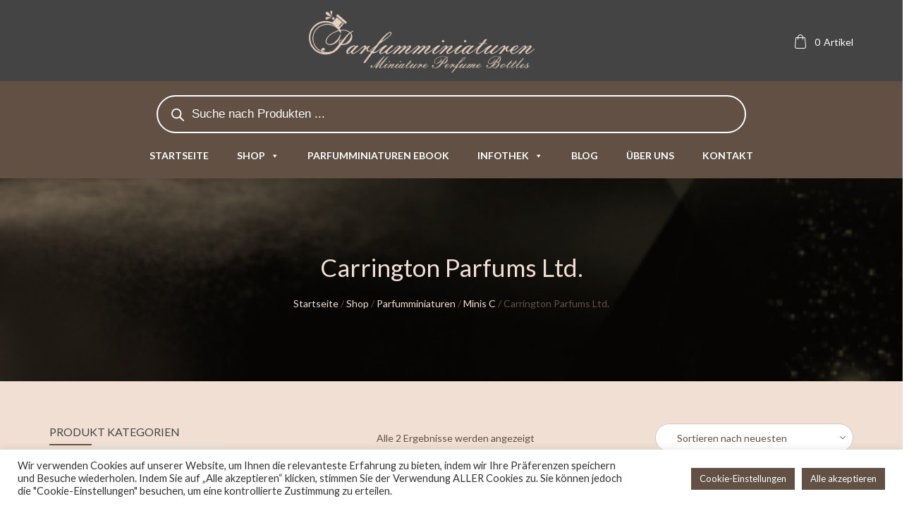

--- FILE ---
content_type: text/html; charset=utf-8
request_url: https://www.google.com/recaptcha/api2/anchor?ar=1&k=6Ld3bxoaAAAAADnH8bnp2PzWvXMcVdmKZ51l-uUO&co=aHR0cHM6Ly9wYXJmdW1taW5pcy5jb206NDQz&hl=en&v=N67nZn4AqZkNcbeMu4prBgzg&size=invisible&anchor-ms=20000&execute-ms=30000&cb=1se24cyf7eaj
body_size: 48910
content:
<!DOCTYPE HTML><html dir="ltr" lang="en"><head><meta http-equiv="Content-Type" content="text/html; charset=UTF-8">
<meta http-equiv="X-UA-Compatible" content="IE=edge">
<title>reCAPTCHA</title>
<style type="text/css">
/* cyrillic-ext */
@font-face {
  font-family: 'Roboto';
  font-style: normal;
  font-weight: 400;
  font-stretch: 100%;
  src: url(//fonts.gstatic.com/s/roboto/v48/KFO7CnqEu92Fr1ME7kSn66aGLdTylUAMa3GUBHMdazTgWw.woff2) format('woff2');
  unicode-range: U+0460-052F, U+1C80-1C8A, U+20B4, U+2DE0-2DFF, U+A640-A69F, U+FE2E-FE2F;
}
/* cyrillic */
@font-face {
  font-family: 'Roboto';
  font-style: normal;
  font-weight: 400;
  font-stretch: 100%;
  src: url(//fonts.gstatic.com/s/roboto/v48/KFO7CnqEu92Fr1ME7kSn66aGLdTylUAMa3iUBHMdazTgWw.woff2) format('woff2');
  unicode-range: U+0301, U+0400-045F, U+0490-0491, U+04B0-04B1, U+2116;
}
/* greek-ext */
@font-face {
  font-family: 'Roboto';
  font-style: normal;
  font-weight: 400;
  font-stretch: 100%;
  src: url(//fonts.gstatic.com/s/roboto/v48/KFO7CnqEu92Fr1ME7kSn66aGLdTylUAMa3CUBHMdazTgWw.woff2) format('woff2');
  unicode-range: U+1F00-1FFF;
}
/* greek */
@font-face {
  font-family: 'Roboto';
  font-style: normal;
  font-weight: 400;
  font-stretch: 100%;
  src: url(//fonts.gstatic.com/s/roboto/v48/KFO7CnqEu92Fr1ME7kSn66aGLdTylUAMa3-UBHMdazTgWw.woff2) format('woff2');
  unicode-range: U+0370-0377, U+037A-037F, U+0384-038A, U+038C, U+038E-03A1, U+03A3-03FF;
}
/* math */
@font-face {
  font-family: 'Roboto';
  font-style: normal;
  font-weight: 400;
  font-stretch: 100%;
  src: url(//fonts.gstatic.com/s/roboto/v48/KFO7CnqEu92Fr1ME7kSn66aGLdTylUAMawCUBHMdazTgWw.woff2) format('woff2');
  unicode-range: U+0302-0303, U+0305, U+0307-0308, U+0310, U+0312, U+0315, U+031A, U+0326-0327, U+032C, U+032F-0330, U+0332-0333, U+0338, U+033A, U+0346, U+034D, U+0391-03A1, U+03A3-03A9, U+03B1-03C9, U+03D1, U+03D5-03D6, U+03F0-03F1, U+03F4-03F5, U+2016-2017, U+2034-2038, U+203C, U+2040, U+2043, U+2047, U+2050, U+2057, U+205F, U+2070-2071, U+2074-208E, U+2090-209C, U+20D0-20DC, U+20E1, U+20E5-20EF, U+2100-2112, U+2114-2115, U+2117-2121, U+2123-214F, U+2190, U+2192, U+2194-21AE, U+21B0-21E5, U+21F1-21F2, U+21F4-2211, U+2213-2214, U+2216-22FF, U+2308-230B, U+2310, U+2319, U+231C-2321, U+2336-237A, U+237C, U+2395, U+239B-23B7, U+23D0, U+23DC-23E1, U+2474-2475, U+25AF, U+25B3, U+25B7, U+25BD, U+25C1, U+25CA, U+25CC, U+25FB, U+266D-266F, U+27C0-27FF, U+2900-2AFF, U+2B0E-2B11, U+2B30-2B4C, U+2BFE, U+3030, U+FF5B, U+FF5D, U+1D400-1D7FF, U+1EE00-1EEFF;
}
/* symbols */
@font-face {
  font-family: 'Roboto';
  font-style: normal;
  font-weight: 400;
  font-stretch: 100%;
  src: url(//fonts.gstatic.com/s/roboto/v48/KFO7CnqEu92Fr1ME7kSn66aGLdTylUAMaxKUBHMdazTgWw.woff2) format('woff2');
  unicode-range: U+0001-000C, U+000E-001F, U+007F-009F, U+20DD-20E0, U+20E2-20E4, U+2150-218F, U+2190, U+2192, U+2194-2199, U+21AF, U+21E6-21F0, U+21F3, U+2218-2219, U+2299, U+22C4-22C6, U+2300-243F, U+2440-244A, U+2460-24FF, U+25A0-27BF, U+2800-28FF, U+2921-2922, U+2981, U+29BF, U+29EB, U+2B00-2BFF, U+4DC0-4DFF, U+FFF9-FFFB, U+10140-1018E, U+10190-1019C, U+101A0, U+101D0-101FD, U+102E0-102FB, U+10E60-10E7E, U+1D2C0-1D2D3, U+1D2E0-1D37F, U+1F000-1F0FF, U+1F100-1F1AD, U+1F1E6-1F1FF, U+1F30D-1F30F, U+1F315, U+1F31C, U+1F31E, U+1F320-1F32C, U+1F336, U+1F378, U+1F37D, U+1F382, U+1F393-1F39F, U+1F3A7-1F3A8, U+1F3AC-1F3AF, U+1F3C2, U+1F3C4-1F3C6, U+1F3CA-1F3CE, U+1F3D4-1F3E0, U+1F3ED, U+1F3F1-1F3F3, U+1F3F5-1F3F7, U+1F408, U+1F415, U+1F41F, U+1F426, U+1F43F, U+1F441-1F442, U+1F444, U+1F446-1F449, U+1F44C-1F44E, U+1F453, U+1F46A, U+1F47D, U+1F4A3, U+1F4B0, U+1F4B3, U+1F4B9, U+1F4BB, U+1F4BF, U+1F4C8-1F4CB, U+1F4D6, U+1F4DA, U+1F4DF, U+1F4E3-1F4E6, U+1F4EA-1F4ED, U+1F4F7, U+1F4F9-1F4FB, U+1F4FD-1F4FE, U+1F503, U+1F507-1F50B, U+1F50D, U+1F512-1F513, U+1F53E-1F54A, U+1F54F-1F5FA, U+1F610, U+1F650-1F67F, U+1F687, U+1F68D, U+1F691, U+1F694, U+1F698, U+1F6AD, U+1F6B2, U+1F6B9-1F6BA, U+1F6BC, U+1F6C6-1F6CF, U+1F6D3-1F6D7, U+1F6E0-1F6EA, U+1F6F0-1F6F3, U+1F6F7-1F6FC, U+1F700-1F7FF, U+1F800-1F80B, U+1F810-1F847, U+1F850-1F859, U+1F860-1F887, U+1F890-1F8AD, U+1F8B0-1F8BB, U+1F8C0-1F8C1, U+1F900-1F90B, U+1F93B, U+1F946, U+1F984, U+1F996, U+1F9E9, U+1FA00-1FA6F, U+1FA70-1FA7C, U+1FA80-1FA89, U+1FA8F-1FAC6, U+1FACE-1FADC, U+1FADF-1FAE9, U+1FAF0-1FAF8, U+1FB00-1FBFF;
}
/* vietnamese */
@font-face {
  font-family: 'Roboto';
  font-style: normal;
  font-weight: 400;
  font-stretch: 100%;
  src: url(//fonts.gstatic.com/s/roboto/v48/KFO7CnqEu92Fr1ME7kSn66aGLdTylUAMa3OUBHMdazTgWw.woff2) format('woff2');
  unicode-range: U+0102-0103, U+0110-0111, U+0128-0129, U+0168-0169, U+01A0-01A1, U+01AF-01B0, U+0300-0301, U+0303-0304, U+0308-0309, U+0323, U+0329, U+1EA0-1EF9, U+20AB;
}
/* latin-ext */
@font-face {
  font-family: 'Roboto';
  font-style: normal;
  font-weight: 400;
  font-stretch: 100%;
  src: url(//fonts.gstatic.com/s/roboto/v48/KFO7CnqEu92Fr1ME7kSn66aGLdTylUAMa3KUBHMdazTgWw.woff2) format('woff2');
  unicode-range: U+0100-02BA, U+02BD-02C5, U+02C7-02CC, U+02CE-02D7, U+02DD-02FF, U+0304, U+0308, U+0329, U+1D00-1DBF, U+1E00-1E9F, U+1EF2-1EFF, U+2020, U+20A0-20AB, U+20AD-20C0, U+2113, U+2C60-2C7F, U+A720-A7FF;
}
/* latin */
@font-face {
  font-family: 'Roboto';
  font-style: normal;
  font-weight: 400;
  font-stretch: 100%;
  src: url(//fonts.gstatic.com/s/roboto/v48/KFO7CnqEu92Fr1ME7kSn66aGLdTylUAMa3yUBHMdazQ.woff2) format('woff2');
  unicode-range: U+0000-00FF, U+0131, U+0152-0153, U+02BB-02BC, U+02C6, U+02DA, U+02DC, U+0304, U+0308, U+0329, U+2000-206F, U+20AC, U+2122, U+2191, U+2193, U+2212, U+2215, U+FEFF, U+FFFD;
}
/* cyrillic-ext */
@font-face {
  font-family: 'Roboto';
  font-style: normal;
  font-weight: 500;
  font-stretch: 100%;
  src: url(//fonts.gstatic.com/s/roboto/v48/KFO7CnqEu92Fr1ME7kSn66aGLdTylUAMa3GUBHMdazTgWw.woff2) format('woff2');
  unicode-range: U+0460-052F, U+1C80-1C8A, U+20B4, U+2DE0-2DFF, U+A640-A69F, U+FE2E-FE2F;
}
/* cyrillic */
@font-face {
  font-family: 'Roboto';
  font-style: normal;
  font-weight: 500;
  font-stretch: 100%;
  src: url(//fonts.gstatic.com/s/roboto/v48/KFO7CnqEu92Fr1ME7kSn66aGLdTylUAMa3iUBHMdazTgWw.woff2) format('woff2');
  unicode-range: U+0301, U+0400-045F, U+0490-0491, U+04B0-04B1, U+2116;
}
/* greek-ext */
@font-face {
  font-family: 'Roboto';
  font-style: normal;
  font-weight: 500;
  font-stretch: 100%;
  src: url(//fonts.gstatic.com/s/roboto/v48/KFO7CnqEu92Fr1ME7kSn66aGLdTylUAMa3CUBHMdazTgWw.woff2) format('woff2');
  unicode-range: U+1F00-1FFF;
}
/* greek */
@font-face {
  font-family: 'Roboto';
  font-style: normal;
  font-weight: 500;
  font-stretch: 100%;
  src: url(//fonts.gstatic.com/s/roboto/v48/KFO7CnqEu92Fr1ME7kSn66aGLdTylUAMa3-UBHMdazTgWw.woff2) format('woff2');
  unicode-range: U+0370-0377, U+037A-037F, U+0384-038A, U+038C, U+038E-03A1, U+03A3-03FF;
}
/* math */
@font-face {
  font-family: 'Roboto';
  font-style: normal;
  font-weight: 500;
  font-stretch: 100%;
  src: url(//fonts.gstatic.com/s/roboto/v48/KFO7CnqEu92Fr1ME7kSn66aGLdTylUAMawCUBHMdazTgWw.woff2) format('woff2');
  unicode-range: U+0302-0303, U+0305, U+0307-0308, U+0310, U+0312, U+0315, U+031A, U+0326-0327, U+032C, U+032F-0330, U+0332-0333, U+0338, U+033A, U+0346, U+034D, U+0391-03A1, U+03A3-03A9, U+03B1-03C9, U+03D1, U+03D5-03D6, U+03F0-03F1, U+03F4-03F5, U+2016-2017, U+2034-2038, U+203C, U+2040, U+2043, U+2047, U+2050, U+2057, U+205F, U+2070-2071, U+2074-208E, U+2090-209C, U+20D0-20DC, U+20E1, U+20E5-20EF, U+2100-2112, U+2114-2115, U+2117-2121, U+2123-214F, U+2190, U+2192, U+2194-21AE, U+21B0-21E5, U+21F1-21F2, U+21F4-2211, U+2213-2214, U+2216-22FF, U+2308-230B, U+2310, U+2319, U+231C-2321, U+2336-237A, U+237C, U+2395, U+239B-23B7, U+23D0, U+23DC-23E1, U+2474-2475, U+25AF, U+25B3, U+25B7, U+25BD, U+25C1, U+25CA, U+25CC, U+25FB, U+266D-266F, U+27C0-27FF, U+2900-2AFF, U+2B0E-2B11, U+2B30-2B4C, U+2BFE, U+3030, U+FF5B, U+FF5D, U+1D400-1D7FF, U+1EE00-1EEFF;
}
/* symbols */
@font-face {
  font-family: 'Roboto';
  font-style: normal;
  font-weight: 500;
  font-stretch: 100%;
  src: url(//fonts.gstatic.com/s/roboto/v48/KFO7CnqEu92Fr1ME7kSn66aGLdTylUAMaxKUBHMdazTgWw.woff2) format('woff2');
  unicode-range: U+0001-000C, U+000E-001F, U+007F-009F, U+20DD-20E0, U+20E2-20E4, U+2150-218F, U+2190, U+2192, U+2194-2199, U+21AF, U+21E6-21F0, U+21F3, U+2218-2219, U+2299, U+22C4-22C6, U+2300-243F, U+2440-244A, U+2460-24FF, U+25A0-27BF, U+2800-28FF, U+2921-2922, U+2981, U+29BF, U+29EB, U+2B00-2BFF, U+4DC0-4DFF, U+FFF9-FFFB, U+10140-1018E, U+10190-1019C, U+101A0, U+101D0-101FD, U+102E0-102FB, U+10E60-10E7E, U+1D2C0-1D2D3, U+1D2E0-1D37F, U+1F000-1F0FF, U+1F100-1F1AD, U+1F1E6-1F1FF, U+1F30D-1F30F, U+1F315, U+1F31C, U+1F31E, U+1F320-1F32C, U+1F336, U+1F378, U+1F37D, U+1F382, U+1F393-1F39F, U+1F3A7-1F3A8, U+1F3AC-1F3AF, U+1F3C2, U+1F3C4-1F3C6, U+1F3CA-1F3CE, U+1F3D4-1F3E0, U+1F3ED, U+1F3F1-1F3F3, U+1F3F5-1F3F7, U+1F408, U+1F415, U+1F41F, U+1F426, U+1F43F, U+1F441-1F442, U+1F444, U+1F446-1F449, U+1F44C-1F44E, U+1F453, U+1F46A, U+1F47D, U+1F4A3, U+1F4B0, U+1F4B3, U+1F4B9, U+1F4BB, U+1F4BF, U+1F4C8-1F4CB, U+1F4D6, U+1F4DA, U+1F4DF, U+1F4E3-1F4E6, U+1F4EA-1F4ED, U+1F4F7, U+1F4F9-1F4FB, U+1F4FD-1F4FE, U+1F503, U+1F507-1F50B, U+1F50D, U+1F512-1F513, U+1F53E-1F54A, U+1F54F-1F5FA, U+1F610, U+1F650-1F67F, U+1F687, U+1F68D, U+1F691, U+1F694, U+1F698, U+1F6AD, U+1F6B2, U+1F6B9-1F6BA, U+1F6BC, U+1F6C6-1F6CF, U+1F6D3-1F6D7, U+1F6E0-1F6EA, U+1F6F0-1F6F3, U+1F6F7-1F6FC, U+1F700-1F7FF, U+1F800-1F80B, U+1F810-1F847, U+1F850-1F859, U+1F860-1F887, U+1F890-1F8AD, U+1F8B0-1F8BB, U+1F8C0-1F8C1, U+1F900-1F90B, U+1F93B, U+1F946, U+1F984, U+1F996, U+1F9E9, U+1FA00-1FA6F, U+1FA70-1FA7C, U+1FA80-1FA89, U+1FA8F-1FAC6, U+1FACE-1FADC, U+1FADF-1FAE9, U+1FAF0-1FAF8, U+1FB00-1FBFF;
}
/* vietnamese */
@font-face {
  font-family: 'Roboto';
  font-style: normal;
  font-weight: 500;
  font-stretch: 100%;
  src: url(//fonts.gstatic.com/s/roboto/v48/KFO7CnqEu92Fr1ME7kSn66aGLdTylUAMa3OUBHMdazTgWw.woff2) format('woff2');
  unicode-range: U+0102-0103, U+0110-0111, U+0128-0129, U+0168-0169, U+01A0-01A1, U+01AF-01B0, U+0300-0301, U+0303-0304, U+0308-0309, U+0323, U+0329, U+1EA0-1EF9, U+20AB;
}
/* latin-ext */
@font-face {
  font-family: 'Roboto';
  font-style: normal;
  font-weight: 500;
  font-stretch: 100%;
  src: url(//fonts.gstatic.com/s/roboto/v48/KFO7CnqEu92Fr1ME7kSn66aGLdTylUAMa3KUBHMdazTgWw.woff2) format('woff2');
  unicode-range: U+0100-02BA, U+02BD-02C5, U+02C7-02CC, U+02CE-02D7, U+02DD-02FF, U+0304, U+0308, U+0329, U+1D00-1DBF, U+1E00-1E9F, U+1EF2-1EFF, U+2020, U+20A0-20AB, U+20AD-20C0, U+2113, U+2C60-2C7F, U+A720-A7FF;
}
/* latin */
@font-face {
  font-family: 'Roboto';
  font-style: normal;
  font-weight: 500;
  font-stretch: 100%;
  src: url(//fonts.gstatic.com/s/roboto/v48/KFO7CnqEu92Fr1ME7kSn66aGLdTylUAMa3yUBHMdazQ.woff2) format('woff2');
  unicode-range: U+0000-00FF, U+0131, U+0152-0153, U+02BB-02BC, U+02C6, U+02DA, U+02DC, U+0304, U+0308, U+0329, U+2000-206F, U+20AC, U+2122, U+2191, U+2193, U+2212, U+2215, U+FEFF, U+FFFD;
}
/* cyrillic-ext */
@font-face {
  font-family: 'Roboto';
  font-style: normal;
  font-weight: 900;
  font-stretch: 100%;
  src: url(//fonts.gstatic.com/s/roboto/v48/KFO7CnqEu92Fr1ME7kSn66aGLdTylUAMa3GUBHMdazTgWw.woff2) format('woff2');
  unicode-range: U+0460-052F, U+1C80-1C8A, U+20B4, U+2DE0-2DFF, U+A640-A69F, U+FE2E-FE2F;
}
/* cyrillic */
@font-face {
  font-family: 'Roboto';
  font-style: normal;
  font-weight: 900;
  font-stretch: 100%;
  src: url(//fonts.gstatic.com/s/roboto/v48/KFO7CnqEu92Fr1ME7kSn66aGLdTylUAMa3iUBHMdazTgWw.woff2) format('woff2');
  unicode-range: U+0301, U+0400-045F, U+0490-0491, U+04B0-04B1, U+2116;
}
/* greek-ext */
@font-face {
  font-family: 'Roboto';
  font-style: normal;
  font-weight: 900;
  font-stretch: 100%;
  src: url(//fonts.gstatic.com/s/roboto/v48/KFO7CnqEu92Fr1ME7kSn66aGLdTylUAMa3CUBHMdazTgWw.woff2) format('woff2');
  unicode-range: U+1F00-1FFF;
}
/* greek */
@font-face {
  font-family: 'Roboto';
  font-style: normal;
  font-weight: 900;
  font-stretch: 100%;
  src: url(//fonts.gstatic.com/s/roboto/v48/KFO7CnqEu92Fr1ME7kSn66aGLdTylUAMa3-UBHMdazTgWw.woff2) format('woff2');
  unicode-range: U+0370-0377, U+037A-037F, U+0384-038A, U+038C, U+038E-03A1, U+03A3-03FF;
}
/* math */
@font-face {
  font-family: 'Roboto';
  font-style: normal;
  font-weight: 900;
  font-stretch: 100%;
  src: url(//fonts.gstatic.com/s/roboto/v48/KFO7CnqEu92Fr1ME7kSn66aGLdTylUAMawCUBHMdazTgWw.woff2) format('woff2');
  unicode-range: U+0302-0303, U+0305, U+0307-0308, U+0310, U+0312, U+0315, U+031A, U+0326-0327, U+032C, U+032F-0330, U+0332-0333, U+0338, U+033A, U+0346, U+034D, U+0391-03A1, U+03A3-03A9, U+03B1-03C9, U+03D1, U+03D5-03D6, U+03F0-03F1, U+03F4-03F5, U+2016-2017, U+2034-2038, U+203C, U+2040, U+2043, U+2047, U+2050, U+2057, U+205F, U+2070-2071, U+2074-208E, U+2090-209C, U+20D0-20DC, U+20E1, U+20E5-20EF, U+2100-2112, U+2114-2115, U+2117-2121, U+2123-214F, U+2190, U+2192, U+2194-21AE, U+21B0-21E5, U+21F1-21F2, U+21F4-2211, U+2213-2214, U+2216-22FF, U+2308-230B, U+2310, U+2319, U+231C-2321, U+2336-237A, U+237C, U+2395, U+239B-23B7, U+23D0, U+23DC-23E1, U+2474-2475, U+25AF, U+25B3, U+25B7, U+25BD, U+25C1, U+25CA, U+25CC, U+25FB, U+266D-266F, U+27C0-27FF, U+2900-2AFF, U+2B0E-2B11, U+2B30-2B4C, U+2BFE, U+3030, U+FF5B, U+FF5D, U+1D400-1D7FF, U+1EE00-1EEFF;
}
/* symbols */
@font-face {
  font-family: 'Roboto';
  font-style: normal;
  font-weight: 900;
  font-stretch: 100%;
  src: url(//fonts.gstatic.com/s/roboto/v48/KFO7CnqEu92Fr1ME7kSn66aGLdTylUAMaxKUBHMdazTgWw.woff2) format('woff2');
  unicode-range: U+0001-000C, U+000E-001F, U+007F-009F, U+20DD-20E0, U+20E2-20E4, U+2150-218F, U+2190, U+2192, U+2194-2199, U+21AF, U+21E6-21F0, U+21F3, U+2218-2219, U+2299, U+22C4-22C6, U+2300-243F, U+2440-244A, U+2460-24FF, U+25A0-27BF, U+2800-28FF, U+2921-2922, U+2981, U+29BF, U+29EB, U+2B00-2BFF, U+4DC0-4DFF, U+FFF9-FFFB, U+10140-1018E, U+10190-1019C, U+101A0, U+101D0-101FD, U+102E0-102FB, U+10E60-10E7E, U+1D2C0-1D2D3, U+1D2E0-1D37F, U+1F000-1F0FF, U+1F100-1F1AD, U+1F1E6-1F1FF, U+1F30D-1F30F, U+1F315, U+1F31C, U+1F31E, U+1F320-1F32C, U+1F336, U+1F378, U+1F37D, U+1F382, U+1F393-1F39F, U+1F3A7-1F3A8, U+1F3AC-1F3AF, U+1F3C2, U+1F3C4-1F3C6, U+1F3CA-1F3CE, U+1F3D4-1F3E0, U+1F3ED, U+1F3F1-1F3F3, U+1F3F5-1F3F7, U+1F408, U+1F415, U+1F41F, U+1F426, U+1F43F, U+1F441-1F442, U+1F444, U+1F446-1F449, U+1F44C-1F44E, U+1F453, U+1F46A, U+1F47D, U+1F4A3, U+1F4B0, U+1F4B3, U+1F4B9, U+1F4BB, U+1F4BF, U+1F4C8-1F4CB, U+1F4D6, U+1F4DA, U+1F4DF, U+1F4E3-1F4E6, U+1F4EA-1F4ED, U+1F4F7, U+1F4F9-1F4FB, U+1F4FD-1F4FE, U+1F503, U+1F507-1F50B, U+1F50D, U+1F512-1F513, U+1F53E-1F54A, U+1F54F-1F5FA, U+1F610, U+1F650-1F67F, U+1F687, U+1F68D, U+1F691, U+1F694, U+1F698, U+1F6AD, U+1F6B2, U+1F6B9-1F6BA, U+1F6BC, U+1F6C6-1F6CF, U+1F6D3-1F6D7, U+1F6E0-1F6EA, U+1F6F0-1F6F3, U+1F6F7-1F6FC, U+1F700-1F7FF, U+1F800-1F80B, U+1F810-1F847, U+1F850-1F859, U+1F860-1F887, U+1F890-1F8AD, U+1F8B0-1F8BB, U+1F8C0-1F8C1, U+1F900-1F90B, U+1F93B, U+1F946, U+1F984, U+1F996, U+1F9E9, U+1FA00-1FA6F, U+1FA70-1FA7C, U+1FA80-1FA89, U+1FA8F-1FAC6, U+1FACE-1FADC, U+1FADF-1FAE9, U+1FAF0-1FAF8, U+1FB00-1FBFF;
}
/* vietnamese */
@font-face {
  font-family: 'Roboto';
  font-style: normal;
  font-weight: 900;
  font-stretch: 100%;
  src: url(//fonts.gstatic.com/s/roboto/v48/KFO7CnqEu92Fr1ME7kSn66aGLdTylUAMa3OUBHMdazTgWw.woff2) format('woff2');
  unicode-range: U+0102-0103, U+0110-0111, U+0128-0129, U+0168-0169, U+01A0-01A1, U+01AF-01B0, U+0300-0301, U+0303-0304, U+0308-0309, U+0323, U+0329, U+1EA0-1EF9, U+20AB;
}
/* latin-ext */
@font-face {
  font-family: 'Roboto';
  font-style: normal;
  font-weight: 900;
  font-stretch: 100%;
  src: url(//fonts.gstatic.com/s/roboto/v48/KFO7CnqEu92Fr1ME7kSn66aGLdTylUAMa3KUBHMdazTgWw.woff2) format('woff2');
  unicode-range: U+0100-02BA, U+02BD-02C5, U+02C7-02CC, U+02CE-02D7, U+02DD-02FF, U+0304, U+0308, U+0329, U+1D00-1DBF, U+1E00-1E9F, U+1EF2-1EFF, U+2020, U+20A0-20AB, U+20AD-20C0, U+2113, U+2C60-2C7F, U+A720-A7FF;
}
/* latin */
@font-face {
  font-family: 'Roboto';
  font-style: normal;
  font-weight: 900;
  font-stretch: 100%;
  src: url(//fonts.gstatic.com/s/roboto/v48/KFO7CnqEu92Fr1ME7kSn66aGLdTylUAMa3yUBHMdazQ.woff2) format('woff2');
  unicode-range: U+0000-00FF, U+0131, U+0152-0153, U+02BB-02BC, U+02C6, U+02DA, U+02DC, U+0304, U+0308, U+0329, U+2000-206F, U+20AC, U+2122, U+2191, U+2193, U+2212, U+2215, U+FEFF, U+FFFD;
}

</style>
<link rel="stylesheet" type="text/css" href="https://www.gstatic.com/recaptcha/releases/N67nZn4AqZkNcbeMu4prBgzg/styles__ltr.css">
<script nonce="lAQ3gSGRpUzU7opFQZ5GcQ" type="text/javascript">window['__recaptcha_api'] = 'https://www.google.com/recaptcha/api2/';</script>
<script type="text/javascript" src="https://www.gstatic.com/recaptcha/releases/N67nZn4AqZkNcbeMu4prBgzg/recaptcha__en.js" nonce="lAQ3gSGRpUzU7opFQZ5GcQ">
      
    </script></head>
<body><div id="rc-anchor-alert" class="rc-anchor-alert"></div>
<input type="hidden" id="recaptcha-token" value="[base64]">
<script type="text/javascript" nonce="lAQ3gSGRpUzU7opFQZ5GcQ">
      recaptcha.anchor.Main.init("[\x22ainput\x22,[\x22bgdata\x22,\x22\x22,\[base64]/[base64]/[base64]/[base64]/[base64]/UltsKytdPUU6KEU8MjA0OD9SW2wrK109RT4+NnwxOTI6KChFJjY0NTEyKT09NTUyOTYmJk0rMTxjLmxlbmd0aCYmKGMuY2hhckNvZGVBdChNKzEpJjY0NTEyKT09NTYzMjA/[base64]/[base64]/[base64]/[base64]/[base64]/[base64]/[base64]\x22,\[base64]\\u003d\x22,\x22InzCgGE3wqbDtGPClMKNw5jCpR8Dw7DCqjs/wp3Cr8OJwqjDtsKmCkHCgMKmDQYbwokJwr9ZwqrDgWjCrC/Do0VUV8KUw4YTfcK+woIwXWXDrMOSPA9SNMKIw6/Dnh3CuhARFH9Kw7DCqMOYbMO6w5xmwoBiwoYLw7ZYbsKsw47DpcOpIgTDlsO/wonCkcOdLFPCvMKhwr/CtETDjHvDrcOCbQQrecKXw5VIw6XDrEPDkcONN8KyXyXDuG7DjsKULcOcJGwfw7gTT8OLwo4POMOrGDISwr/CjcOBwrZdwrY0ZGDDvl0twp7DnsKVwozDuMKdwqF5HiPCusK7A24Fwp/DtMKGCQwsMcOIwq3CkArDg8OgSnQIwr/ChsK5NcOTXVDCjMOhw7HDgMKxw6bDtX5zw4N4QBpvw4VVXHAOA3PDrMOBO23CkknCm0fDqMO/GEfCv8KwLjjCuVvCn3FpCMOTwqHCiFTDpV40D17DoEPDtcKcwrMZPlYGX8OfQMKHwrXCksOXKQbDvgTDl8OPHcOAwp7Dt8KjYGTDpn7Dnw9MwrLCtcO8PMOaYzprbX7CscKGKsOCJcKmN2nCocKvEsKtSwnDpz/Dp8OYHsKgwqZSwo3Ci8Odw4jDhgwaBmfDrWcUwonCqsKuS8KDwpTDozLCq8KewrrDh8KnOUrCg8OiPEkBw5cpCEHCl8OXw63DoMOVKVNBw5g7w5nDvl9Ow404ZFrChRNNw5/DlGzDnAHDu8KIeiHDvcOXwozDjsKRw5QSXyAzw5UbGcOMR8OECX7CusKjwqfCisOeIMOEwoA3HcOKwqHCtcKqw7phIcKUUcK7UwXCq8OtwoU+wodtwoXDn1HCsMOow7PCry3DlcKzwo/DhcK1IsOxRG5Sw7/CjDo4fsK/woHDl8KJw5vClsKZWcKew6XDhsKyNMO1wqjDocKEwq3Ds34rL1clw4jCvAPCnF0uw7YLEzZHwqc2UsODwrwKwp/DlsKSKsKcBXZKZWPCq8OaPx9Vc8K6wrg+HcOAw53DmX4BbcKqBMOTw6bDmCfDosO1w5prLcObw5DDgyZtwoLCvMO4wqc6Ch9IesOlSRDCnHELwqYow4zCsDDCiibDiMK4w4UswpnDpmTCrcKTw4HCli/Dr8KLY8OKw6UVUUjCv8K1Qw44wqNpw4fCgsK0w6/DtsOcd8KywrxPfjLDusOuScKqb8OeaMO7wpjCiTXChMKgw7nCvVlDNlMKw7ZeVwfCrsK7EXlLMWFIw6dzw67Cn8O2PC3CkcONOHrDqsOlw6fCm1XCm8KMdMKLTsKcwrdBwrEBw4/DugLClmvCpcKzw7l7UFddI8KFwqXDpELDncKTEi3DsXEKwobCsMOKwpgAwrXClsONwr/DgyLDrGo0dWHCkRUBNcKXXMO+w60IXcKCWMOzE08lw63CoMOGYA/CgcKawoQ/X0zDqcOww45fwqEzIcOaA8KMHi/Cs01sCcK7w7XDhDB8TsOlLMOEw7A7esOHwqAGEloRwrsPNHjCucOpw7BfazPDiG9ABD7DuT49NsOCwoPCtCYlw4vDoMKlw4QAN8Kew7zDo8OcFcOsw7fDvwHDjx4HYMKMwrsZw4ZDOsKWwrsPbMKnw73ChHlnJ2/DgQ4uZEhew6XCp1XCqsKcw6zDkFxoF8OaSxHCiHvDui/[base64]/w75BwrNYwoQRw7rDs2sZw6s0w5zDgsKpw4bCpC7Co2/CsA3DoBnCo8O3wrTDoMKUwqJ2FRhrKGRWYEzDlBjDqcO8w4fDpMKEbcOww6h/GQ3Cpn0afxPClHtgcMOUC8KzL2/CmlDDpAnCvm/CmDzDv8OnP05Hw4XDmMKgCknCk8KhU8OYwqh5wp/Du8O1wojCr8Oew4rDjsKpIMKiYE3DhsKHYV07w5zDrAvCosKYDsKdwoR7wqTCrMObw44xw7/CvlghCsOxw4I9JncEeX05cXYXdMOrwppcaCPDjhHChT0IL1PChMOQw6xhcVtfwqcsQmZVCSlRwr5gw7NMwr4ywo3CjTPDlGPCnjvCnhDDrGdjCm0zQ1rDpTxwOsO4wpTDp0jChsKlfMOXN8Ocw6DDicKRMMKew454woXDlgfCqsKbYRwSEjV/woVpXQdKwoNbw6VnH8KmEMOBwq4fG0zCkgnDilHCocOmw61VfCUfwo/DrsKTCcO4IcKnwrvCncKdb2RWMXPCsHnCiMOhU8OBQsK3EUnCqcK9c8O1VcKiDsOYw6DDkQvDhEIrQsOTwrDCgDPCrC8cwovDscO7wqjCmMOkMx7Cu8Kcwrg8w7LCrsOLw5bDkHnDiMKVwpDCvRrCjcKXwqnDvzbDqsK/bTXCgMKKwpXDjF3DvBLDuSARw7M/[base64]/CtcO/OxkdLH7CrcO+K8OLwoolHMKCDWXDg8OSAsKJBBDDp3fCkMOww6/CsFbCoMKWLcOHw73CjhwZJSDCnxYEwqnDosKJNMOIY8KHPsKbw4TDgVfCosOywpnCq8KdEWNAw4/[base64]/[base64]/RMOQwqlKdndtQWd9LgHDjcKww5dCE8Oxw4lucsOBcRfCihLCqcO2wp7Dn3cvw5nCkTdwC8KRw5nDqV59GsOBJmjDusKVw6jDqsK5LsOydMOAwoHCpCfDpDl5FzPDpMK4AsKgwq3Clm3DicK/w4Zdw6jCr0fDvE/CpcOoScOww6MNUMOww7rDp8ORw7R/wqbCuWbCr15eez53M3sdb8OhdHjDiQrDtMOOwrjDrcOGw4kOw5bClCJpwq5cwp/DmMKgZkg/MMKdJ8OYeMKNw6XDpMKew6bCliHDuQxiOsOfD8K5XsOEEMO3w7LDrXAWwr7CvGB/wqolw60Aw6/[base64]/DtsKWBEbDniNPw7fDoAdYwq8Mdk7DtQVsw4oRCg/DixbDpXbCnF9jHkAcBMO8w5xSHcOWIizDocOuwpDDr8OyWMOfacKBwpnCnSTDmsOydFcYwqXDlyPDhMOROMOXB8KMw4bDs8KeC8K4w4zCscOINsOBw4fCocKwwovDoMOQYw8Dw5LDohjCpsK8w6BZNsOwwpYHI8OoCcOSQx/ClsOQQ8OQfMKrw40jR8Kxw4TDhlBnw48fEApiOcOeSB7CmnEyHsONTMOuw5LDmQrCvR3DtGMmwoDCh2s6w7rDrSRrZQHDmMOOwrp4wpZJZD/CtWsaw4rCiltiDXrDqMKbw7rChwISOMK+w5xEwoLCtcKfw5LDmMOaMcO1w6QIPMKpDsKkRMKeNnB0w7LCg8O4YcOiJBl5UcOVCgzClMO4w6k+BQrDhXDDjAbCsMK7worDrhvDpz/CjsKSwqYmw5BvwpAXwonCkMKswoLCkDofw5Bec33Dm8KIwotqWiMce2NhEFnDu8KWcQoHGSZQYMO5EsOhDcOxXUrCrsO/GzPDiMKDC8Kcw5/[base64]/GiTDqiM/[base64]/CgWw5w40HC8KswrEdwqQNUMK8wqbCni7CqT85wpvCi8KuAwrDqcOuw5YiCsOyHiHDp3DDscOYw7nDvjLCiMKyfxLDmRjDvRI9YsKFwr4AwrM3wq0Qwq9Hw6s4SW83M0xIKMO4w77DiMOoXlvCvnnCu8Onw55vwp3CpMKtLBTCuH9JIcOmIsOFHQTDsiRwPcOsIh/CnkrDuFoEwoJqXnPDoTJtw603XSHDpWrDqsKWTxXDvFrDhWPDhsOlEV4INkBkwrcOwqApwrA5QVFYw4/CgMKcw5HDumc5wpQww4rDnsOYwq4Mw7/Dj8ONUXcCwr51OywMwpfCt1xcXsOEwrDCmExHQ0/Cj2oyw5TColI4w7LCmcOKJjRBQ03Drj3CuzovRQl8w494wpgEEMO4w4/Ci8K1GFYBwrZZXxbDiMO1wrEww71jwoXChXjClcK3Gy3CojhucMOTYQbDnjoeY8KqwqFqKk5XW8Ozw6Z1IcKaIMODNVJnJArCj8O6fcODQk/[base64]/DucKWwrJdH8OfcnvCqwPCpsKVw4scw5EMwqTDhnzDk2IPwqrCjMKtwqxjDMKsc8O6Bw3CqcKbHA4WwqJrf38Vd2XCo8KVwqoLan8eO8OxwqzCgn3DlcKawqddw7pdwqbDrMKGGFsbXcO1DjjCix3DuMKNw4R2KFPCmcK9VDLDjcK/w5Msw6p1wqcECmzDqcO8NMKVfMOifnRqwr/DrlhaAhvCmXd7K8KkLxt6wpPCnMKAJXTDkcKwO8KEw6DCrsKZasKgw7I7w5bDkMK5acKRw4zCisKIH8K3C0LDjWDCp01jTMKhw77Ds8Kkw5xRw5g7LMKRw49FZDrDhwttNcOXIsKYWQoiwr5pQ8OkecK9wo3CsMKXwqprdBPCmsO0woTCoEvDuz/[base64]/[base64]/[base64]/DkGZiG3sHwqEXwrjDjkjDuSHDnsOjw6AWwp/CtB0yGg8VwrLCo3VTUmJkBSHCicOJw4wywrE6w59MaMKII8Kew7YDwooHfnzDs8OWw5VLw7jCkTwwwpwBV8K2w47Cg8KUZMK5LgXDocKPw7XCqyR4W28zwpB/JsKRGMKpVBHCj8OtwrfDl8OzHcOULloVQUhdwr/DqyMDw7HCuV/Cgw4wwoLClsOrw7bDlC7Ck8KABVYQFsKrw6DDsmJSwq/DscOFwozDr8K6ORPClUBqJj9OVjDDmGjCvW3DkUI4wqFMw63CvcOiGxsnwpHCmMOdw5NgAlzDucK3DcOJbcOiQsKgw451VXArw5oQw7XCnE/[base64]/wpzDkMOiJ1rCmV4/fhTCsCUgM8Okfg7DtBVzc3PCn8K+QTDCuEMQwrJ7HMOgfMKDwo3DvMOYwpsowo/[base64]/CpMOSwp9qwq3CvBTDssOhwoXCjcOXAgYDwqDCtcOdccObw6HDvyrCgG3CuMK4w7nDlMKvGkrDoDzCm37DosKIBcOGOGZiYlwMwq3CpAVjw5rDq8OcT8OEw6jDnENqw41tU8KUw7VdLGNmOQDCnSbChV1lbsOJw4hcEMOWwogQBT/Cl0hWw73Cv8K0f8KBbMKZNMKywrzCrMKLw55lwodgbcO3dmbDoRZVwqDCvB/Do1A7w6weNMOLwr1aw5jDhcOcwqh5ezgXw6LDtsOQRS/[base64]/CtsKvw4dSwrgUY0wcw65CZsO4EsOIPMK1wohmwofDiyMBwovDtMK/dkPCrcK4wqA1wqbCnMKzVsOMfFbDuBfDlz/CvEfCuB/Doi1+wrVNwpvDlsOhw78rwpI5JMONGjtBwrPClsOxw7vDm0lKw5ssw5HCqcOlw5hAaFvCqcKlV8ODw68Dw6bCk8K/OMKaGU5Mwr89IVs9w6PDs2fCvhTDiMKVw5s1NFvDrcKeJcOEwqFqH17DtMK+GsKjw7nCvcO4UMOZRTsyd8KZLCICw6zCqsOJTMK0w6IWGcOpQV0BF24JwpodesK6w5/[base64]/woUkwpYewqnCvMOywqMwSsO5M8OsNSPCtsOBw6F+YMKmcgVnRsOWKSvCtRUSw6ZbJ8OaN8OHwrp/TAwVfMK0CB3DngNhAy7CkULDrTtuasK9w7rCscK3eAlDwrITwpFgw5RTRjAXwqYxworDog/DgMKwJHc2FMKRHzsuwpUAfn4EKyURSx4EEcK/aMOIdsKIKQTCulfDi3Vaw7VUaSluwp/DrcKJw5/[base64]/CqhHDoMKwdcKtwqM/wpvCl8ORwo3Cq8Oxa8KMeTovEMK7diDDsCrCosKVO8KKw6LDp8O6J1w+wqPDpMKWwrMAw5/DugLDhcODwpTCrcOrw5vCsMKsw606BAZEEALDl0F4w6Ikw5RmV1cBBQ/DhMObwovDpFjCksO9bAvCkwLCsMKbAMKIDEHCnMOGFcKbwqVUM3p2FMKmwqp5w7jCqzN0wobDs8K5J8KZw7Rew4soYsOXBUDDiMOnKcKoZSV/[base64]/[base64]/Dm8Kgw4/CtBlIw7ZjwqpIw550wrHCgmxqw55bK0PCisO6KmrDnGnDvsObLMOtw4pAw48pOMOxwpjDq8OFEkHCsTgvFRPDjxpawoc8w4PDvmMgH3XCsmkkJsKNUGdzw79dE3RWwp3DlMKgJg99wq92wqJJw6gGOcOxBcO/w77Dn8KBwrDClsKgw7djwrvDvSZewpfCrTvCqcOTeAzCjnjCr8OpEsOpeAoFw6ZXw7pZY33DkAdmwp0Zw4p3BkYXcMOtIMODScKYIcOMw4Fyw7DCtcOYDzjCoz9ewoUlNcO8wpLDuHI4CUnDtgjDnVFvw7fCgxUtbsOcYDjCjE/[base64]/[base64]/wpLDicKNw5XDmcKRDgVfZcKzwoTCpMKbdC/Cg8OGw4PDhjbCqcOQwoXCpMKxwpB4MHTCmsKrUcO0djnCosKvwrXCox0Ow4TDpnwjwqTCrSI6w57CgcO2wqR6w4VGwrXDhcKcGcOpwrfDuXR/wpUww6wgw47DjsO+w7Epw4YwOMK/N3/Dm1/[base64]/Dt8OcacO5wpPCuMO1wrg8wq3CrcOjQxbDoXAJwoXDscOrQXF9KsOOKnfDkcK9w7tewq/DksONwqMRwoPDom18w5JowqYZwrEJShDCqmXCrULCoE3Cl8O0QWDCk0FgTsKEbj3CoMKew6waABNHe2p/HsOOw7zDt8OWam/DtRRNC38+RXnCrwFxWw4RRwkHb8K3bWHDkcOpc8KUwqXDgMO/[base64]/DvG4/wpXDiQxIwrXCkxo4w67Cu302wogiw7E/woo4w7tMw6oCD8K7wpPDoFTDocOhPcKMeMKLwqzClEh4VzMdb8Ktw4/DhMO4D8KOwqdOwrUzDwBvwqrCkwMew5TCtSh5w63Cl2MNw4ISw5bDiAw/wrUJw7XChcKrW17Dshx6ScO7fcKVwrjCl8OiZx0kFMO7w6HCjAHDlcKNw5vDnMO6ecK4GSBHd2Ynwp3ClzE3wpzDlsKiwo45wroDwrXDtwbCnsOrQsKNwot2ciUOOMKvwrYRwp3Dt8OfwqZuUcOrH8OJGWTDjsKvwq/DrxXCtsOOXMOpJcKDLRhsJywjwqANwoJEw6zCpkLCiTF1VsOITh7DlV0xSMOuw4/Ckml8wonCtkQ/HnPDgU7CgxwSw59zMMKbZGkqwpQdFiQ3wqvCmDHChsOEw74RBsOjLsOnAcKhw6U1J8K+w5DDosKjTMKuw67Dg8OqFV7Cn8Kjw5o7RHvCnm3CuFwPTcKhAEU9wobCi2rCtsKgSEXCuwZcw4cQw7bCocOLwpzDo8K/fQnDsWLCg8OfwqnCrMOzYMO1w546wpPDusKvAEQJXRwrVMKBw6/[base64]/DoXfCnsKUNwfDjBdiA24uw4LCvVPCgzHDiTdQXwrDkm3CqR1uOxcXw5fCt8ODWl/Cmh9pLk9kKsOmw7DCsHJZwoB1w70HwoJ5w7jCiMOUFg/CisOCwrBwwpLCshIsw715In42F0bCiGLCmGAaw7p0fcOXNFYPwrrCtMKKwpbCvQlcWMORw5UQfBISw73DpMOqwqrDh8OLw53CisO7w4TDpMKaVDNowrbCmWpWLBPDkcOBAMOhw5HDnMO9w75Dw7zCosKrwpjCvMKQDm/CtSl/w5fCs1PChHjDtcO9w5cvTcK3dMKTdFXCmBESw6/[base64]/w7/[base64]/[base64]/DgcOVw7LCtcK4Cm3CncKswr1owrQlw5R2AcOUVWhSFMOIRMKuJcOmcEnCsExiw6/DoQVSw5dlwoZZw5zDoWJ7KsOHwqPCl2Yhw57Cnx/DgsKXPkjDs8ONHUd5c3kOXMKOwqDDjnLCpsO3w6PDu3HDm8OqVS7DmxdPwqJ9w6hawoPCisK3w5gLFMOUVBbCm23DuhfCm0PCmV03w6PDncKjEhc6w40vY8O1woUKfMOwTnpfZMOwMcO/SsOjw4PCmVzCigttFcOOZg/ChsKOw4XDg1VMw6lrS8KkYMOaw5XDhDZKw6PDmnBgw47CoMKSwpTDg8OPw67Dn17Cm3UEw4HCsFLDocKOGxs9w4/CsMOIfVbCnMOaw6hcCRnDkHLCpsKhwrTCjzoJwpbCnj/Cj8Ouw5YJwr4Zw5DDnRQcOsKVw63Dt0Q+FcONRcO0PR3DhMKdEwHCosKew6ozwr4NOyzCssOhwqgBVsOiwqADbsOOSMONaMOrIAoBw7ozwqRuw7/[base64]/DqiXDmMKewofDqSg2w6fCmCPDlcONIRgRQzbDisOWXgXDmsKVwqMmw7jDjWYww4hjw7jCsgLDocOLw77Cp8KWO8KPWMKwCMKYI8OGwpp5DMKsw4/Dn2U4WcKCKcOebcOVM8KQXxXDvsOlw6IoW0XCiTjDrMKSw73CiSZUwpNWwqbDm1zCr3JfwpzDg8Kdw6/DuGlOw7RNOsKaMcORwr5xVMK0EGYCwpHCowPDlMKYwqcKMMO3BTpnwqpzwoZQHRbCrnBCw7hkwpdBwpPDvC7Du20XworDkiUGU0fCmnROwqHCnUjDvEjDs8KrQE0iw7fCmC7DhxDDvcKhw4rCjcKDwqhbwpheAgHDrGRDw53CrMK1VMKzwq7CnMK/wqIAB8OOKMKlwrIaw7gkUDwETA/Ds8O/w5bDu1nDkV7DsVbDsmkiGn0BbQ3CkcK0dF4Ew4DCo8KAwpZ7PcK5woZrFQ/CiGRxwovCpMOLwqPDkU8tPkzCoH1qwoRTNcOCwoTCnijDnsOyw7Q0wrlWw4t2w5IMwpvDnsO4w6fChsOqLcK9w6tDwpLCm3oiacOhIsKnw6XDtsKFwo3DgcOPSMK8w6/CvQdOwqFHwrdZfh3DnXfDmz1EQTAuw7sFO8OlGcKaw7EMIsKFKMOZSgAdwrTCgcKow5rDgmvDhwjCkF5Fw65cwr5zwqPCkwxVwoXCvjMCB8OfwpMzwpvCt8K/w5w3woAIFcKtUmTCm3EHJ8KOcWA8wqzDvMORZ8OtbEwrw7kFf8OWd8OFw5lNw7jCuMOoQCoDw4k7wqbCoVPDh8O5ccK6PjHDr8OdwqJrw6BYw43DrXjDnQ5xwoVGEg3CjCAGLsKbwqzDu2lCwq/Dj8OcHVsSw5LCosKgw7zDu8OCSgNXwo5Vwo3CqzJicxXDmkPCucOLwqvCqzlVO8KLDMONwojDr0jCtEbChMKBGU4Zw5E/CCnDp8KXUcOvw5fDo07CnsKEw6EhTXlmw4LCj8OWwpgiw5fDkWLDnyXDu0Mww7TDicKgw4zDrMK6w4XCvzAgw4QdRcKaBETCvjLDpGUJwqYLPV0+V8Kvw5NrJFc4R3rCriXCrMKmP8K6RmDCtiIdw75cw5LCsWRhw78ORTfCi8OBwq1cwr/[base64]/[base64]/DkC7Cg8OkTX5UwqEuFFDDhcOSwoTCq8OOwqTCv8KNwp3DqDQ0woDCj1XCnsKYwpI+YwfDnMKUwrPChsKAwqBrwqPDtg4GaWLCgjfDvkgtYH7CvwYRw5TDuAowGsO1X29IfMOewoHDo8Oow5fDqEcZQMK6BMKWPMKAw54oN8K/DsK/woTDsEXCtMOKwpFYwoXCiCQcEXHCgsORwpolH2Yjw4Few7I8acKYw5nCkTkBw5weGCDDn8KMw5BJw7fDssKYZ8KhaSRiBSE6csORwp7ClMOtQEM+wrokwo3Cs8OKw61ww77DlAQIw7fCmwPCmGPCscKqwocawp/ClsKcw60Kw4PCisO0w5vDmMOvbsKvKmbDg3wbwobCl8Kwwo96w7rDqcOkw6ZjOj/DvsOuw70lwrYuwqjCn1BRwqMRw43DtVwqwrBiHGfCgsKiw4MCHUgtwpTDl8KnFncKbsOAw79EwpNsNVFCcMOyw7QMZhFIex0ywqdQfcOKw49Swr8WwoDCnMKew7ooGcKoVzHDqcOew4HDq8KFw7B/[base64]/Cog/CtsOtACvChMKaw4/[base64]/DikHCu2New7zDgMK4wqzDqcOUwoMGa8OWSsOrUMKnNUfCisKDCTs6woLDvT4+wq8dDXonLnxXw7TCpsOXw6XDscKfwqYJw5AJc2QCwqtmck7CuMOAw5XDocKxw7jDqQzDt0Exw6/CosORGMOTbA/DvHbDsU7CpsOnfAEUUmDCgEfDjcKtwrFDcwtew5PDgjwmTljCinzDlT0WVDrCtMK/UcO1FhdHwo40MsK1w6YUCn0xGsOvw7/[base64]/DhMOfwprDnsORw47CssKew4vCjcKPwpcQw55DwqrCiMKdWyDDsMOcBRFgw7skKBQ3w4bDp3zClXLDicOQw5UdamXDtQZ1w4/[base64]/[base64]/[base64]/Dh8O0w5h6LMOqJ8KLXcOOfmfDgsKHbAtzLwEhw6c6w6rDtcOXw5lBw4jCskV2w7DCh8KDwrjDkcKFw6PDhMK+MsOfMcKUTTw1DcOSaMKSHsKkwqYcwoB1EScrTMOHw44NXMK1w7vDr8OWwqYLLDPDpMOTDsK2w7/DuEHDtWkDwrc+w6cywqQXdMO+ecKfwqk8XF7CtH/Ch37DgsK6bDd8Uj4Tw63Dt2JkKsKzwqhawqUqwqDDkVzDjcOXLsKAZMORLsOBwocBwo0DUGUzbxg/wrlLw6YfwqZkSDnDgsO1LsOdw7oBwoPCj8O/w4XCjE5yw7vCjcKdLsKHwo/Cg8KVVinCt3PCq8KmwrfDkMOJUMOJQHvCkMKZwr3DtDrCt8OJag7CuMKdUn0Yw6Brw4vDtG/DqHPDm8K8w40HDF/DtnHDtMKif8OYbMOrT8OEOCPDnjhKwrFYJcOkJBJdXlBJwqzCssKVFnXDrcOLw4nDtcOyfXc6dzTDj8KoaMOARwcmPl1cwr/[base64]/Cu8KCQ03CmzRSwqnDgl18w7c0XMOWecK7JCUxwqAzVsO4wqjCuMKDFsO8YMKLwpZGc2nCq8KHLsKrYsKrGFQKwo5Kw55+QsK9wqTCn8O7wrhRUMKDZxZew4gJw6nCh2DDvsK/[base64]/[base64]/wqBODcOXQhjCpsKbP8KubMO/[base64]/wqPCn8OhwqPCksOJIMKnw652dMOfw4fCisKywqLDucOjw5RlEcKINMKXw7nDqcKAwopkwqzDvMKoYVAhQEQcw5csaEY9wqsCw4kqGCrCmMKWwqEwwqFubAbCsMOmEhDCsxQjwrLCpMO8LnDDmQlTworDv8Kvwp/Di8KEwqFRwrVtMxcXdsKpwqjDhhTCgDBsUR7CucOyfsKNw63DisKiw7LDu8Klw4TDjVNSwrtDEsKvVcOrw4bCoEpHwqA/YsOzKsOIw7fDicOXwo9zBcKLwoM3LMKmbiVxw6LCi8O9wqXDugBkSXhMb8KVwoPDuhoAw78VfcOiwrxiZMKtw67DoUpjwqs7wrJTwq4gwq3CqmHDisKYAAHCg2/DhsOeMQDCuMOtRhnDvMKxYkRQwozDqz7CosKNXsKYUEzCvMK3w4DCrcKAwqTDuwc5e2sBW8KwRgpPwrdkVMO+wrFZeHg4w43CgzUvO2Nuw67DucKsAMOww4gVw5tQw6ZlwqfDj35/L2pVIwVRAXLCvsOcdi8qDV/Do3LDuCvDnMOzH1dPHGwtZ8OdwqvCmlsXFh08w6rCkMO7PsO7w5AxdMOdEXM/AGnCiMKODRLCizNrb8KFw6DCu8KOGMKDIcOvJAfDisO+wpTDhzPDkmltVsKNwo3DsMO3w5hFw4Imw73CiE/DsBRXHcOQwqXCm8KUCD5JcMO0w4B4wq7CvnfCqcKkaGEdw5Egwpl+TMOEZhoIR8OKXsOkw5vCtSxuwq90woLDmng3wrk5w6/Dg8OjZMOLw5XDlzQmw4URNhYGw7rDuMKlw4PDusKde3zDtGXCtcKjbQAqECTDh8KGfcOyCjZ1OgARLnzDusObIXwSUWl1wqPDrh/Dm8KUw4hhwrjCpGIAw6lNwqx6Zy3DnMOHDcOcwpnCtMK6J8OIYcOiHi9GDnBWJBMNw63DpmnClgY+OAvDo8KkP1nCrMK+Y3TClSAiVcK7aQvDhMOVwojDmmoqVMOPT8OswoUQwonCrsO7YD01wr/CvsOiw7QQaSfCisKtw5NPwpXCtsOXPcOVDQNOwrrCmcKKw6FYwrbCnUnDvTQrdMK0woQFGyYOEMKDRsOyw5fDkcKJw4/Dj8Kfw5dkwrnChcO4KsODLcOjQjTCscK+wplmw6YHwqpAHhjCuTfDt3l2LMKfHDLDuMOXL8KBGyvCg8OpPMK6QGDCucK/cy7DoTvDrMOIEsK3fhfDoMKWekE7XEp9csOmPjsUw4pOdcKaw6ZZw7zChWEPwp3CrcKJw4LDiMKpFcOEWAoheDIXdC3DjMO4IgF0CMK9JnDCrMK6w4TDhFJXw7/Cp8O8ai8gwooPAMOMRsKBBBnDhMKGwrwVO0bDocOjIMKiw7UTwprDngnClzbDuiN5w54zwqPDvMOywr8IAHXDisOmw43CvE9Xw7jDgsOMGsKGw4LCuSHDssOewrjClcKXwprDg8Omwq/[base64]/DhMK0WMKvUsK2wp1ywrQ4FHBpQRPCvsKzw4bDnMKBGE8BLMOvGQAuw69sAVlUNcOpE8OkDg/ChD7Cr2tMwrfCoC/[base64]/wrwIAwZTbMKFwpU9wrvCi8OGwoUtwojDiBhlwoXCsjDDoMKKw7ILPkrCqyXCgn7Cp0XCuMOwwoZBw6XClmxHU8KxVx7Ckx5NH1nCqCnDp8K3w77ChsKRw4PDhyvCqAAKV8Obw5HDlcO2QcOHwqJWwq/[base64]/CucKlacOpW8KnbsK4RCXDncOkwrYXw4fCgVEwQwfCpsKJw78rCcKTaBTDlxzDtWY9wp9+fxhDwq9qUMOJHnPCvw3CkcO/w7hZwoNow7rCqF/DjcKCwoNnwrZYwqZmwp0UaXnCh8K5wqADPcKTecO7wr9TViN2FBReJMKgw7Zlw6DCnQlNwpzDhBZET8KsKcOwQMKNXMOuw5xsR8Khw59Awq/Cu3kbwq48T8K9wok3BBxbwqI9AkXDolNywppXOsOMwrDCgsKiPzVwwp13SjnCvDvDlcKMwpwswqNawpHDiEnCi8OSwrnDo8O+Oz0Kw67CqGrCucO3eQzDgcOIMMKWwr7CnDfCq8OeVMKsK1jChSkVwqfCrcOQb8O8w7nCh8O/woXCqBU1w4TDlCY3woUNwrITwoLDvsOGAkzCtXNHQi46WzpLEMO8wr4yWsOjw7Rnw6/DjcKCEsOSwpB8Cistwr5HNg9Sw5cRMsOaG1gFwrrDkMOowrozUMOydsO9w5/[base64]/w5R0GcKuwqsHJwjDmCfDi8KywphQLMKww48YwrZtwqd6w7FHwr4vwpzDjcKZEQXCknJhw7AAwrHDuX3DqnV6w5tiwph/w70AwojDujsJXcKwC8Oxw5LDusK3w6NTw7rDosOBw5bCo1tywpN1w4TCsyHCplTDvVjCr1zCrMOtw6/CgcOiRX50wqIUwqPDn2rCpsK/wrLDvDhcBX3DmsO/FywGWcKZW11Nwo3DtRfDisK0B3XCocK/KMOXw5fCtMO+w4nDkcK1wq7Ci1dEwoghOsKIw5MbwrRjwoXCvADDvsO7cSDCjcOEdGnDocOZc2QhKsO9YcKWwqXCuMODw6TDnWUyIVfDrsK/wp97wpTDhGTChMKww63DssOPwoYew4PDisKObTLDkQ5+DDzDpSpdw5tcOUrDvjXCrcKTbj/Dp8K0wrsXM31vBcOWd8Kmw53DjcOMwpzCtlAbcGfCpsOFD8KcwqVIY37Co8KawpDDvBERSRbDpsOBS8KDwpfCowpDwrIewovCvcOoK8Otw4HChVXCrj8bw4DDtxNMwp/DnMKxwqbDksKCR8OfwofCuUvCrELChE9Sw7vDvEzCqMKaFnAeeMOSw57DhSxCOB3Dq8OZK8KYw7DDpyvCp8OtDMOaGWpAesOFE8OUOSk+YsKKN8K2wrHCv8KDw4/DgSxdwqB7w4/DlcOPDMKOTcKiNcOKAcO4X8KIw6zCuUHCgGPDplJeJcKQw6zDgcO5w6DDh8KOecOfwr/CqFJ/BmXCmGPDqyBPH8Kiw6fDqHrDpVVvDcOnwrw8wo0senrCjA4vEMKtwoPCjcK9w4lMLcOCWMKMw5gnwrchwrLCkcKzwr1eH3/DoMKIw4g+wrNCaMOnfsKGwozDuVQNc8OYGMKsw7LDn8OcSiEyw7zDgwHCuHHCkhBEQE4kMD3DgcOoOTsOwonCpmbChmfCr8KZworDj8KIdD/CjzjCvzxobCvCpkXCuCHCo8OpDijDusKpw5fCpX1yw7hQw6/CiCfCtsKEBsKsw7jCpMOlwr/ClipjwqDDhCZowp7ChsONwojCvG1IwqbDqVPCv8KqC8KKw4HCukM9woBjPE7CisKawqwgwqF5YUdXw4LDt2FewpB7w5rDqSslHhR+w58+wqHDjU0Ww4YKw5nDsHTChsOuDMOIwpjDosKPfsKrw7dQXcO9w6EKwrNHw5vDiMKYWXQMwpXCssOjwq0tw7HCiS/DlcOJPg7DhkZXwp3CisKcw6pZw5xHOMKAbwlSJ1JIO8KrOcKMwr9BbwHCtcO6e27DuMONwpfDt8Kcw5FYVcOiBMO+F8OsbGdnw7wRAXzCt8K0w7ZUwoQqYhJCwqTDuQ7CnsOOw4JxwoxGTcOZMcKiwpcyw74+wpzDn0/Dm8KaKBN5wp3DsTLDnWLCkVfDl1LDthrCusOjwq9pacONU3ZIFcKSFcKyHTpHBhXCjGnDisOaw4fDtgJzwrAqZ3k/wow0wp5UwobCrnPCi0tlw5oGT0XDh8KXwoPCucOcLBB5ZsKNEFcKwp90R8KQRsK3UMK+wrU/w6TDrsKEw4lzw4B1ScOXw4nCqyTDvRVkwqTCtMOXOcKrwoVrFV/CoEXCscKdMsO/O8KlH13CpQ4XK8K5w67DvsOUw40TwqnCg8OlFMOsNi54LsKlSHZNciPCl8KDw6p3wrzDqhnCqsKxdcKiwoI+YsOuwpXCvcKYGHTDtFPClcOhSMOew77DsR/[base64]/[base64]/[base64]/w5LDs3Yaw5fDkHYgw5rClTTDsAAsFxHDksKDw6TCsMOnwoVmw6DCihXCr8OJw6DCv3rCjB3CisO4UxMyRsOPwpRvwqLDhkIXw7t/[base64]/Dj1PDpMKhwrxjwp5NCsKAKsK6XHzDu8KswpPDpRQ7RAwHw64GesKmw6TCm8OQQEtBw6BCDMOfcGPDj8KHwp4/HsK0LQfDqsOLWMKRbg5+f8OMNXBGKy1uwpPDr8O7asOewoxpOQDCoEvDh8KydS9Dw59jIMKndj3Cs8OtchZSwpHCg8KUHVc0F8KwwphKGSR/C8KQS0jCq3/[base64]/DmXHDusO8GMKRKcOVEGs2wp4zQ3Q7wohPwqjCp8O9w4V7QVrDkcOfwrnCqh/DkcOxwqxuTMOewo0zW8OoZWLClBdPw7BIWEfCpTjDiAnCrsOrLsKLEi7Dh8OhwrHDs1tbw4jDjMOlwpjCpMO/X8KGD2x+GMKOw7d/ChbCvkTCkFnCrMOaClogw41JZQdGXMKnwqjCo8O8dlXCji8sGRMhJm3DtQkSPhbDtlfCsjYlGl3Ck8OmwqzCpcKKwoPDlkkSw6nDuMK/wrNhQMO8e8KdwpcDw7RfwpbDrsKQw7YFI3twDMKlXHpPw4V7wpZ6eDhScU3CiXzCvsK6woFvPj0/wp3CssKCw6oJw7rChcOswpAfWMOmG2LCjCg8VHDDqGvDvsOtwoU1wrl1GRRDwqHCvCI/V3NTTcOlw6bDtU3Dq8OGV8KcEghyJFzDgkDDs8Ocw5DCmm7CksKXO8Ozw6EKw6nDnMOuw55mT8O3AcOqw4fCiAtJUCnChivDvVPChMKta8OSdSkjw7xpC3jCkMKsPsKzw7gtwpcsw7YRwr3DlcKPwrHDjWU2GVPCkMO2w4DDi8KMwr3Doi0/wpZxw4LCrGDCk8KFIsOiwrvDmMKoZsOCayQbLcO/wrLDqi3Dh8KedcOIw5skwoI7wr/Cu8Okw6/DpSbCrMOnGMOswpXDj8KOd8Kvw7kow6A0w6NtGMO1wpNmwrQ0SlfCqVzDkcKGUcOdw7TDhWLCmiRmXXXDjcOkw5vCpcO6w7fChcOMwqPDlT/CmmUfwpNSw6HDsMKxw73DlcKEwpLCoSHDlcOvD2heQSt+w6jDmRHDqMK9bsOkIsOKw4TCtsOLOMK4woPCvX3DgsO6Y8K2YB7DmHJDwpUqwpciUsOUwovDpDA9wrEMJxoxw4bCpGTCj8K/YsOBw5rCrxx7WA/DlxhwMXvDjFYlw58fbMOZw7FIYsKEwo8jwrE8AMKhAcK0w73DkMKmwrw2DXLDpU7CjTMLYX4rw6gcwqjCqsKAw6AvUMKPw4vCiATDnATDlGTDgMOrw5o4wovCmcOZUsORccKMwrA9w78LNRTDt8OYwr/[base64]/DhcKfwqXCuWvDmMKvw61sUcKawrIlQcK/wpQvCsK8AMKFw55ONsK1MsOMwo7DmHAPw4JowrgCwrErC8O6w6Vpw6Erw6tewonCrMOIwq14DnHDhsONw6UJS8Kxw7Abwr98w77Ctn7CpUB/[base64]/DhU5ndMKGw4fDtsKAwqLDiRbDvsOgw5HDpk7CsANOw40Mw70ZwqhHw7HDvMO6w7jDvsOhwqgPWxc/[base64]/ChcKow646SD/DvGh8wpnCiMKmwrTDk8KSw77DmcOTw6sAw5HCuxTCuMKwDsOrw5p0w7B5w6hSDMOzTUvDpzArw4DCs8OEZkbCqToSwrApPsOew7LDnRLCrsOZdxfDpcK8A1vDgcOqYBDChyHCu2smaMKVw6Etw7bDkALChsKZwoTCp8KjRcOCwqtowq/DssOowrBfw5zCisKbNMOew6YyBMORYgsnw5jChMKPw7wlSU3CuWXChyZFSQ9KwpLDh8OuwpzCmsKKecK3woXDmkQwF8Kiwpduw5/CpcKKCkrCuMK4w7PCgHYyw6nCgXtpwo8nesKaw4w8VcOdQ8OJCcOeJsKXwp7DrUfCosK3a1cPMnLDm8OudcKnPVU6XR4iw5B8woZ1eMOhw50kTzNCI8O0a8OLw73DggXDicORwp3Cn13DvCrDuMK/X8O2w5l+B8OcZcKTQSjDp8O2w4/DjTJTwo3DjsKnb2HCpMKCwpjDggHDv8KNOHJ2w7AaBMOPwpFnw6bDoAfCmQBBXcK8wp0BOcOwRGrCqhh1w4XCn8KsLcKXwqXCuUTDncO0Rz/CpTzCrMKkEcOEAcO/wrPDvsO6fsOQworDmsKfw5/Cj0bDpMKxVRJzanHDukN1wrw/wqFtw4TDpiZmLsKiXsOmA8OuwqshfsO0woLCisKCDyHDg8KIw4QZB8KaVQxhwr15HcO+FxQBflorw60DaSAAbcOES8OTZcOUwqHDhMOTw5VIw4E9dcOAwqFCeUpYwrvDsHMUOcOZYWQqwr/DosKUw4Bow4rCjMKCRsO5w4zDiBnClcOfBsOmw5vDs3rCkCHCncO9wpw9wpLDplLDtMOhdsOlQVbDlsOSXsOmJcODwoIXw5ZUwq5bSmXDvH/CuhDDicO6IVkyDh7Ct3R0wqwhZ1nCmMK7Y11GN8Kzw4xiw7bCkmPDrcKow7B5w7fDlcOuwrJMEMOAw4hKw7LDpcK0XBHCkzjDvsOMwr1qfhXChcKnER7DgsObZMKFYGNqbMK/woDDmsKzLE/DsMO1wpM2ZULDq8O2KHLDr8KdfwLCosKBwo5mw4LClWbDt3RXw70PSsOQw6ZBwqhEN8O/[base64]/wobDtQBcw4t+CSrClT3Dn8KmwrUkDGgFeQTDmUfDvljCmsK/NcKmwpDCkXI7wqDCs8OYE8K4SMKpwq9iIMKoOkcBb8KBwrpndCl7BcKiwoBOLnRRw5jDmFUaw4fDtMKPM8OKSH/[base64]/[base64]/DgMOnwp15w43DtMKhw6cswo7Ds1TDmmZKED5ew406wr/CmWnCryDChkdpcRIWfsKZQ8OewrPCr2zDoSvCqMK7T1M+KMOXfgNmw44MWXYGwpgnw5DCv8K6w6rDosKHYhJMw5/CoMOzw68jK8O9IADCqsOPw4o/wqI9Sx/DusO7PXh4IgPDugHDiwA8w7oUwp0EHMOawoFYVMOTw4tRfMOIwpdJe15FB0h3w5fDhwcQcFXCvH8TXMK6VygkBkZRXTB7I8OMw5fCqcKew4t1w78ZXcKZO8ORw7ppwrzDhMO8PwIrIX3DgsOdw5lxZcOGwrPCmUZXw4LDhB/CisKLKcKFw6Q5B3EvbAt/[base64]/QcOMXwR3w6HCncObUxdPRgbCp8O9eg3CvsO3aDJ3cwAsw4BCB1vDrsKOQMKNwrtxwoPDnsKGOEvCqHlbTixVKsK2w6zDl1PDrsOFw5sfc2h1w4VDDsKfYMOdwqBNeQE3Q8KPwqglNyVkMFLDjgXDpcOHM8Kfwow\\u003d\x22],null,[\x22conf\x22,null,\x226Ld3bxoaAAAAADnH8bnp2PzWvXMcVdmKZ51l-uUO\x22,0,null,null,null,1,[21,125,63,73,95,87,41,43,42,83,102,105,109,121],[7059694,923],0,null,null,null,null,0,null,0,null,700,1,null,0,\[base64]/76lBhnEnQkZnOKMAhnM8xEZ\x22,0,0,null,null,1,null,0,0,null,null,null,0],\x22https://parfumminis.com:443\x22,null,[3,1,1],null,null,null,1,3600,[\x22https://www.google.com/intl/en/policies/privacy/\x22,\x22https://www.google.com/intl/en/policies/terms/\x22],\x22/LA4XMrcrPuAvwUWBLyYUjOHcLT1gfNe+LvJWBiwpeY\\u003d\x22,1,0,null,1,1769154320814,0,0,[175],null,[106,70,115,87,179],\x22RC-S29Z5bj7hScZpA\x22,null,null,null,null,null,\x220dAFcWeA4NC_j67HgY3PpUNV_EKuEaJ9qv5wvnmb78ffA8eQ79c3uLVgAIvaVXodt4fuTB8m1bpS9cjE-fbsctT1if50a8mUxXOQ\x22,1769237120897]");
    </script></body></html>